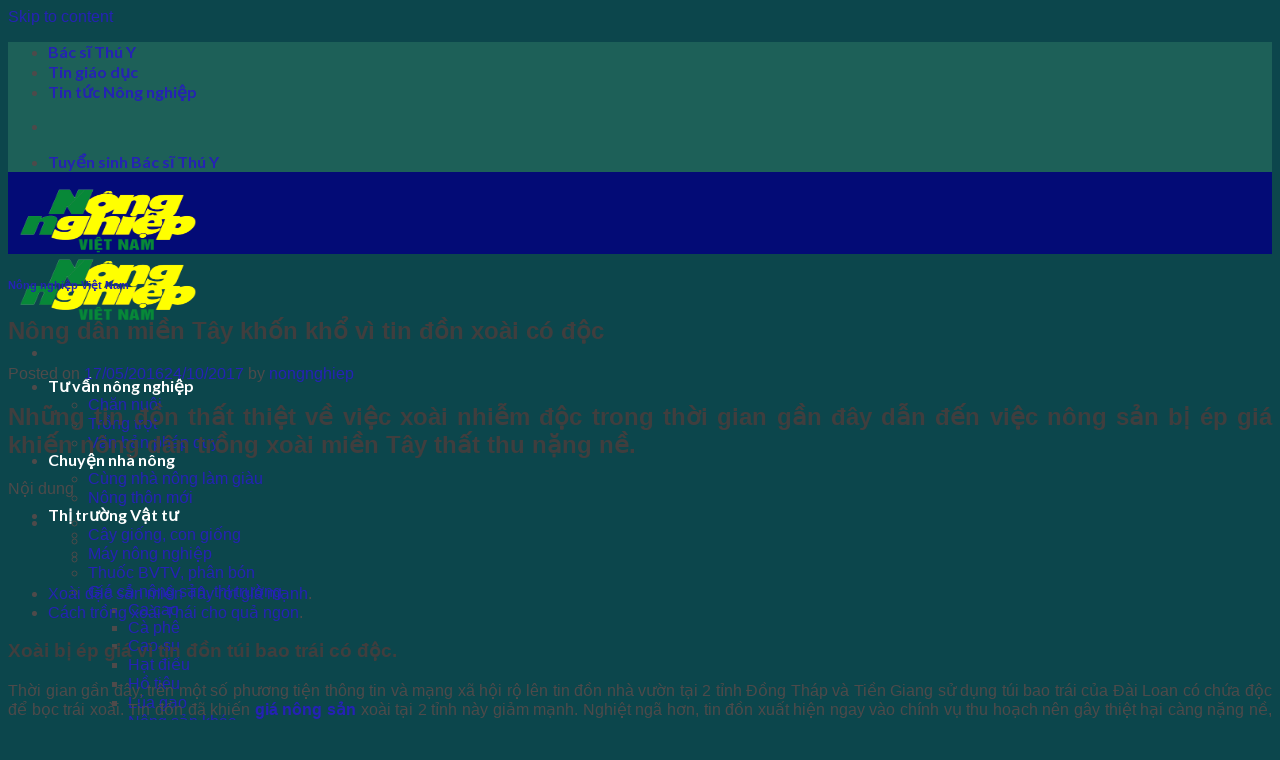

--- FILE ---
content_type: text/html; charset=UTF-8
request_url: https://nongnghiepvietnam.edu.vn/nong-dan-mien-tay-khon-kho-vi-tin-don-xoai-co-doc/
body_size: 15563
content:
<!DOCTYPE html>
<!--[if IE 9 ]> <html lang="vi" class="ie9 loading-site no-js"> <![endif]-->
<!--[if IE 8 ]> <html lang="vi" class="ie8 loading-site no-js"> <![endif]-->
<!--[if (gte IE 9)|!(IE)]><!--><html lang="vi" class="loading-site no-js"> <!--<![endif]-->
<head>
<meta name="google-site-verification" content="-HvOI_Pft9vnV-3OPltilK0zlZ1GbkyRn1G7arsew4M" />
	<meta charset="UTF-8" />
	<link rel="profile" href="https://gmpg.org/xfn/11" />
	<link rel="pingback" href="https://nongnghiepvietnam.edu.vn/xmlrpc.php" />

	<script>(function(html){html.className = html.className.replace(/\bno-js\b/,'js')})(document.documentElement);</script>
<meta name='robots' content='index, follow, max-image-preview:large, max-snippet:-1, max-video-preview:-1' />
	<style>img:is([sizes="auto" i], [sizes^="auto," i]) { contain-intrinsic-size: 3000px 1500px }</style>
	<meta name="viewport" content="width=device-width, initial-scale=1, maximum-scale=1" />
	<!-- This site is optimized with the Yoast SEO plugin v26.7 - https://yoast.com/wordpress/plugins/seo/ -->
	<title>Nông dân miền Tây khốn khổ vì tin đồn xoài có độc</title>
	<meta name="description" content="Tin đồn thất thiệt về việc xoài nhiễm độc trong thời gian gần đây dẫn đến việc nông sản bị ép giá khiến nông dân trồng xoài miền Tây thất thu nặng nề" />
	<link rel="canonical" href="https://nongnghiepvietnam.edu.vn/nong-dan-mien-tay-khon-kho-vi-tin-don-xoai-co-doc/" />
	<meta property="og:locale" content="vi_VN" />
	<meta property="og:type" content="article" />
	<meta property="og:title" content="Nông dân miền Tây khốn khổ vì tin đồn xoài có độc" />
	<meta property="og:description" content="Tin đồn thất thiệt về việc xoài nhiễm độc trong thời gian gần đây dẫn đến việc nông sản bị ép giá khiến nông dân trồng xoài miền Tây thất thu nặng nề" />
	<meta property="og:url" content="https://nongnghiepvietnam.edu.vn/nong-dan-mien-tay-khon-kho-vi-tin-don-xoai-co-doc/" />
	<meta property="article:published_time" content="2016-05-17T02:43:06+00:00" />
	<meta property="article:modified_time" content="2017-10-24T09:45:10+00:00" />
	<meta property="og:image" content="https://nongnghiepvietnam.edu.vn/wp-content/uploads/2016/05/bac-bo-tin-don-xoai-co-doc.jpg" />
	<meta property="og:image:width" content="500" />
	<meta property="og:image:height" content="375" />
	<meta property="og:image:type" content="image/jpeg" />
	<meta name="author" content="nongnghiep" />
	<meta name="twitter:card" content="summary_large_image" />
	<meta name="twitter:label1" content="Được viết bởi" />
	<meta name="twitter:data1" content="nongnghiep" />
	<meta name="twitter:label2" content="Ước tính thời gian đọc" />
	<meta name="twitter:data2" content="5 phút" />
	<script type="application/ld+json" class="yoast-schema-graph">{"@context":"https://schema.org","@graph":[{"@type":"Article","@id":"https://nongnghiepvietnam.edu.vn/nong-dan-mien-tay-khon-kho-vi-tin-don-xoai-co-doc/#article","isPartOf":{"@id":"https://nongnghiepvietnam.edu.vn/nong-dan-mien-tay-khon-kho-vi-tin-don-xoai-co-doc/"},"author":{"name":"nongnghiep","@id":"https://nongnghiepvietnam.edu.vn/#/schema/person/852df215767b42d006686ef79f1d3772"},"headline":"Nông dân miền Tây khốn khổ vì tin đồn xoài có độc","datePublished":"2016-05-17T02:43:06+00:00","dateModified":"2017-10-24T09:45:10+00:00","mainEntityOfPage":{"@id":"https://nongnghiepvietnam.edu.vn/nong-dan-mien-tay-khon-kho-vi-tin-don-xoai-co-doc/"},"wordCount":1089,"commentCount":0,"publisher":{"@id":"https://nongnghiepvietnam.edu.vn/#organization"},"image":{"@id":"https://nongnghiepvietnam.edu.vn/nong-dan-mien-tay-khon-kho-vi-tin-don-xoai-co-doc/#primaryimage"},"thumbnailUrl":"https://nongnghiepvietnam.edu.vn/wp-content/uploads/2016/05/bac-bo-tin-don-xoai-co-doc.jpg","keywords":["bác bỏ tin đồn xoài có độc","giá xoài","tin đồn xoài có độc"],"articleSection":["Nông nghiệp Việt Nam"],"inLanguage":"vi","potentialAction":[{"@type":"CommentAction","name":"Comment","target":["https://nongnghiepvietnam.edu.vn/nong-dan-mien-tay-khon-kho-vi-tin-don-xoai-co-doc/#respond"]}]},{"@type":"WebPage","@id":"https://nongnghiepvietnam.edu.vn/nong-dan-mien-tay-khon-kho-vi-tin-don-xoai-co-doc/","url":"https://nongnghiepvietnam.edu.vn/nong-dan-mien-tay-khon-kho-vi-tin-don-xoai-co-doc/","name":"Nông dân miền Tây khốn khổ vì tin đồn xoài có độc","isPartOf":{"@id":"https://nongnghiepvietnam.edu.vn/#website"},"primaryImageOfPage":{"@id":"https://nongnghiepvietnam.edu.vn/nong-dan-mien-tay-khon-kho-vi-tin-don-xoai-co-doc/#primaryimage"},"image":{"@id":"https://nongnghiepvietnam.edu.vn/nong-dan-mien-tay-khon-kho-vi-tin-don-xoai-co-doc/#primaryimage"},"thumbnailUrl":"https://nongnghiepvietnam.edu.vn/wp-content/uploads/2016/05/bac-bo-tin-don-xoai-co-doc.jpg","datePublished":"2016-05-17T02:43:06+00:00","dateModified":"2017-10-24T09:45:10+00:00","description":"Tin đồn thất thiệt về việc xoài nhiễm độc trong thời gian gần đây dẫn đến việc nông sản bị ép giá khiến nông dân trồng xoài miền Tây thất thu nặng nề","breadcrumb":{"@id":"https://nongnghiepvietnam.edu.vn/nong-dan-mien-tay-khon-kho-vi-tin-don-xoai-co-doc/#breadcrumb"},"inLanguage":"vi","potentialAction":[{"@type":"ReadAction","target":["https://nongnghiepvietnam.edu.vn/nong-dan-mien-tay-khon-kho-vi-tin-don-xoai-co-doc/"]}]},{"@type":"ImageObject","inLanguage":"vi","@id":"https://nongnghiepvietnam.edu.vn/nong-dan-mien-tay-khon-kho-vi-tin-don-xoai-co-doc/#primaryimage","url":"https://nongnghiepvietnam.edu.vn/wp-content/uploads/2016/05/bac-bo-tin-don-xoai-co-doc.jpg","contentUrl":"https://nongnghiepvietnam.edu.vn/wp-content/uploads/2016/05/bac-bo-tin-don-xoai-co-doc.jpg","width":500,"height":375},{"@type":"BreadcrumbList","@id":"https://nongnghiepvietnam.edu.vn/nong-dan-mien-tay-khon-kho-vi-tin-don-xoai-co-doc/#breadcrumb","itemListElement":[{"@type":"ListItem","position":1,"name":"Trang chủ","item":"https://nongnghiepvietnam.edu.vn/"},{"@type":"ListItem","position":2,"name":"Nông dân miền Tây khốn khổ vì tin đồn xoài có độc"}]},{"@type":"WebSite","@id":"https://nongnghiepvietnam.edu.vn/#website","url":"https://nongnghiepvietnam.edu.vn/","name":"thông tin Nông nghiệp Việt Nam mới nhất","description":"","publisher":{"@id":"https://nongnghiepvietnam.edu.vn/#organization"},"potentialAction":[{"@type":"SearchAction","target":{"@type":"EntryPoint","urlTemplate":"https://nongnghiepvietnam.edu.vn/?s={search_term_string}"},"query-input":{"@type":"PropertyValueSpecification","valueRequired":true,"valueName":"search_term_string"}}],"inLanguage":"vi"},{"@type":"Organization","@id":"https://nongnghiepvietnam.edu.vn/#organization","name":"Nông nghiệp Việt Nam","url":"https://nongnghiepvietnam.edu.vn/","logo":{"@type":"ImageObject","inLanguage":"vi","@id":"https://nongnghiepvietnam.edu.vn/#/schema/logo/image/","url":"https://nongnghiepvietnam.edu.vn/wp-content/uploads/Nong-nghiep-Viet-Nam-logo.png","contentUrl":"https://nongnghiepvietnam.edu.vn/wp-content/uploads/Nong-nghiep-Viet-Nam-logo.png","width":1180,"height":1180,"caption":"Nông nghiệp Việt Nam"},"image":{"@id":"https://nongnghiepvietnam.edu.vn/#/schema/logo/image/"}},{"@type":"Person","@id":"https://nongnghiepvietnam.edu.vn/#/schema/person/852df215767b42d006686ef79f1d3772","name":"nongnghiep","image":{"@type":"ImageObject","inLanguage":"vi","@id":"https://nongnghiepvietnam.edu.vn/#/schema/person/image/","url":"https://secure.gravatar.com/avatar/728b584966e23f0b65104cc1dadd3240?s=96&d=mm&r=g","contentUrl":"https://secure.gravatar.com/avatar/728b584966e23f0b65104cc1dadd3240?s=96&d=mm&r=g","caption":"nongnghiep"}}]}</script>
	<!-- / Yoast SEO plugin. -->


<link rel='dns-prefetch' href='//fonts.googleapis.com' />
<link rel="alternate" type="application/rss+xml" title="Dòng thông tin  &raquo;" href="https://nongnghiepvietnam.edu.vn/feed/" />
<link rel="alternate" type="application/rss+xml" title=" &raquo; Dòng bình luận" href="https://nongnghiepvietnam.edu.vn/comments/feed/" />
<link rel="alternate" type="application/rss+xml" title=" &raquo; Nông dân miền Tây khốn khổ vì tin đồn xoài có độc Dòng bình luận" href="https://nongnghiepvietnam.edu.vn/nong-dan-mien-tay-khon-kho-vi-tin-don-xoai-co-doc/feed/" />
<script type="text/javascript">
/* <![CDATA[ */
window._wpemojiSettings = {"baseUrl":"https:\/\/s.w.org\/images\/core\/emoji\/15.0.3\/72x72\/","ext":".png","svgUrl":"https:\/\/s.w.org\/images\/core\/emoji\/15.0.3\/svg\/","svgExt":".svg","source":{"concatemoji":"https:\/\/nongnghiepvietnam.edu.vn\/wp-includes\/js\/wp-emoji-release.min.js?ver=6.7.4"}};
/*! This file is auto-generated */
!function(i,n){var o,s,e;function c(e){try{var t={supportTests:e,timestamp:(new Date).valueOf()};sessionStorage.setItem(o,JSON.stringify(t))}catch(e){}}function p(e,t,n){e.clearRect(0,0,e.canvas.width,e.canvas.height),e.fillText(t,0,0);var t=new Uint32Array(e.getImageData(0,0,e.canvas.width,e.canvas.height).data),r=(e.clearRect(0,0,e.canvas.width,e.canvas.height),e.fillText(n,0,0),new Uint32Array(e.getImageData(0,0,e.canvas.width,e.canvas.height).data));return t.every(function(e,t){return e===r[t]})}function u(e,t,n){switch(t){case"flag":return n(e,"\ud83c\udff3\ufe0f\u200d\u26a7\ufe0f","\ud83c\udff3\ufe0f\u200b\u26a7\ufe0f")?!1:!n(e,"\ud83c\uddfa\ud83c\uddf3","\ud83c\uddfa\u200b\ud83c\uddf3")&&!n(e,"\ud83c\udff4\udb40\udc67\udb40\udc62\udb40\udc65\udb40\udc6e\udb40\udc67\udb40\udc7f","\ud83c\udff4\u200b\udb40\udc67\u200b\udb40\udc62\u200b\udb40\udc65\u200b\udb40\udc6e\u200b\udb40\udc67\u200b\udb40\udc7f");case"emoji":return!n(e,"\ud83d\udc26\u200d\u2b1b","\ud83d\udc26\u200b\u2b1b")}return!1}function f(e,t,n){var r="undefined"!=typeof WorkerGlobalScope&&self instanceof WorkerGlobalScope?new OffscreenCanvas(300,150):i.createElement("canvas"),a=r.getContext("2d",{willReadFrequently:!0}),o=(a.textBaseline="top",a.font="600 32px Arial",{});return e.forEach(function(e){o[e]=t(a,e,n)}),o}function t(e){var t=i.createElement("script");t.src=e,t.defer=!0,i.head.appendChild(t)}"undefined"!=typeof Promise&&(o="wpEmojiSettingsSupports",s=["flag","emoji"],n.supports={everything:!0,everythingExceptFlag:!0},e=new Promise(function(e){i.addEventListener("DOMContentLoaded",e,{once:!0})}),new Promise(function(t){var n=function(){try{var e=JSON.parse(sessionStorage.getItem(o));if("object"==typeof e&&"number"==typeof e.timestamp&&(new Date).valueOf()<e.timestamp+604800&&"object"==typeof e.supportTests)return e.supportTests}catch(e){}return null}();if(!n){if("undefined"!=typeof Worker&&"undefined"!=typeof OffscreenCanvas&&"undefined"!=typeof URL&&URL.createObjectURL&&"undefined"!=typeof Blob)try{var e="postMessage("+f.toString()+"("+[JSON.stringify(s),u.toString(),p.toString()].join(",")+"));",r=new Blob([e],{type:"text/javascript"}),a=new Worker(URL.createObjectURL(r),{name:"wpTestEmojiSupports"});return void(a.onmessage=function(e){c(n=e.data),a.terminate(),t(n)})}catch(e){}c(n=f(s,u,p))}t(n)}).then(function(e){for(var t in e)n.supports[t]=e[t],n.supports.everything=n.supports.everything&&n.supports[t],"flag"!==t&&(n.supports.everythingExceptFlag=n.supports.everythingExceptFlag&&n.supports[t]);n.supports.everythingExceptFlag=n.supports.everythingExceptFlag&&!n.supports.flag,n.DOMReady=!1,n.readyCallback=function(){n.DOMReady=!0}}).then(function(){return e}).then(function(){var e;n.supports.everything||(n.readyCallback(),(e=n.source||{}).concatemoji?t(e.concatemoji):e.wpemoji&&e.twemoji&&(t(e.twemoji),t(e.wpemoji)))}))}((window,document),window._wpemojiSettings);
/* ]]> */
</script>

<style id='wp-emoji-styles-inline-css' type='text/css'>

	img.wp-smiley, img.emoji {
		display: inline !important;
		border: none !important;
		box-shadow: none !important;
		height: 1em !important;
		width: 1em !important;
		margin: 0 0.07em !important;
		vertical-align: -0.1em !important;
		background: none !important;
		padding: 0 !important;
	}
</style>
<link rel='stylesheet' id='wp-block-library-css' href='https://nongnghiepvietnam.edu.vn/wp-includes/css/dist/block-library/style.min.css?ver=6.7.4' type='text/css' media='all' />
<style id='classic-theme-styles-inline-css' type='text/css'>
/*! This file is auto-generated */
.wp-block-button__link{color:#fff;background-color:#32373c;border-radius:9999px;box-shadow:none;text-decoration:none;padding:calc(.667em + 2px) calc(1.333em + 2px);font-size:1.125em}.wp-block-file__button{background:#32373c;color:#fff;text-decoration:none}
</style>
<style id='global-styles-inline-css' type='text/css'>
:root{--wp--preset--aspect-ratio--square: 1;--wp--preset--aspect-ratio--4-3: 4/3;--wp--preset--aspect-ratio--3-4: 3/4;--wp--preset--aspect-ratio--3-2: 3/2;--wp--preset--aspect-ratio--2-3: 2/3;--wp--preset--aspect-ratio--16-9: 16/9;--wp--preset--aspect-ratio--9-16: 9/16;--wp--preset--color--black: #000000;--wp--preset--color--cyan-bluish-gray: #abb8c3;--wp--preset--color--white: #ffffff;--wp--preset--color--pale-pink: #f78da7;--wp--preset--color--vivid-red: #cf2e2e;--wp--preset--color--luminous-vivid-orange: #ff6900;--wp--preset--color--luminous-vivid-amber: #fcb900;--wp--preset--color--light-green-cyan: #7bdcb5;--wp--preset--color--vivid-green-cyan: #00d084;--wp--preset--color--pale-cyan-blue: #8ed1fc;--wp--preset--color--vivid-cyan-blue: #0693e3;--wp--preset--color--vivid-purple: #9b51e0;--wp--preset--gradient--vivid-cyan-blue-to-vivid-purple: linear-gradient(135deg,rgba(6,147,227,1) 0%,rgb(155,81,224) 100%);--wp--preset--gradient--light-green-cyan-to-vivid-green-cyan: linear-gradient(135deg,rgb(122,220,180) 0%,rgb(0,208,130) 100%);--wp--preset--gradient--luminous-vivid-amber-to-luminous-vivid-orange: linear-gradient(135deg,rgba(252,185,0,1) 0%,rgba(255,105,0,1) 100%);--wp--preset--gradient--luminous-vivid-orange-to-vivid-red: linear-gradient(135deg,rgba(255,105,0,1) 0%,rgb(207,46,46) 100%);--wp--preset--gradient--very-light-gray-to-cyan-bluish-gray: linear-gradient(135deg,rgb(238,238,238) 0%,rgb(169,184,195) 100%);--wp--preset--gradient--cool-to-warm-spectrum: linear-gradient(135deg,rgb(74,234,220) 0%,rgb(151,120,209) 20%,rgb(207,42,186) 40%,rgb(238,44,130) 60%,rgb(251,105,98) 80%,rgb(254,248,76) 100%);--wp--preset--gradient--blush-light-purple: linear-gradient(135deg,rgb(255,206,236) 0%,rgb(152,150,240) 100%);--wp--preset--gradient--blush-bordeaux: linear-gradient(135deg,rgb(254,205,165) 0%,rgb(254,45,45) 50%,rgb(107,0,62) 100%);--wp--preset--gradient--luminous-dusk: linear-gradient(135deg,rgb(255,203,112) 0%,rgb(199,81,192) 50%,rgb(65,88,208) 100%);--wp--preset--gradient--pale-ocean: linear-gradient(135deg,rgb(255,245,203) 0%,rgb(182,227,212) 50%,rgb(51,167,181) 100%);--wp--preset--gradient--electric-grass: linear-gradient(135deg,rgb(202,248,128) 0%,rgb(113,206,126) 100%);--wp--preset--gradient--midnight: linear-gradient(135deg,rgb(2,3,129) 0%,rgb(40,116,252) 100%);--wp--preset--font-size--small: 13px;--wp--preset--font-size--medium: 20px;--wp--preset--font-size--large: 36px;--wp--preset--font-size--x-large: 42px;--wp--preset--spacing--20: 0.44rem;--wp--preset--spacing--30: 0.67rem;--wp--preset--spacing--40: 1rem;--wp--preset--spacing--50: 1.5rem;--wp--preset--spacing--60: 2.25rem;--wp--preset--spacing--70: 3.38rem;--wp--preset--spacing--80: 5.06rem;--wp--preset--shadow--natural: 6px 6px 9px rgba(0, 0, 0, 0.2);--wp--preset--shadow--deep: 12px 12px 50px rgba(0, 0, 0, 0.4);--wp--preset--shadow--sharp: 6px 6px 0px rgba(0, 0, 0, 0.2);--wp--preset--shadow--outlined: 6px 6px 0px -3px rgba(255, 255, 255, 1), 6px 6px rgba(0, 0, 0, 1);--wp--preset--shadow--crisp: 6px 6px 0px rgba(0, 0, 0, 1);}:where(.is-layout-flex){gap: 0.5em;}:where(.is-layout-grid){gap: 0.5em;}body .is-layout-flex{display: flex;}.is-layout-flex{flex-wrap: wrap;align-items: center;}.is-layout-flex > :is(*, div){margin: 0;}body .is-layout-grid{display: grid;}.is-layout-grid > :is(*, div){margin: 0;}:where(.wp-block-columns.is-layout-flex){gap: 2em;}:where(.wp-block-columns.is-layout-grid){gap: 2em;}:where(.wp-block-post-template.is-layout-flex){gap: 1.25em;}:where(.wp-block-post-template.is-layout-grid){gap: 1.25em;}.has-black-color{color: var(--wp--preset--color--black) !important;}.has-cyan-bluish-gray-color{color: var(--wp--preset--color--cyan-bluish-gray) !important;}.has-white-color{color: var(--wp--preset--color--white) !important;}.has-pale-pink-color{color: var(--wp--preset--color--pale-pink) !important;}.has-vivid-red-color{color: var(--wp--preset--color--vivid-red) !important;}.has-luminous-vivid-orange-color{color: var(--wp--preset--color--luminous-vivid-orange) !important;}.has-luminous-vivid-amber-color{color: var(--wp--preset--color--luminous-vivid-amber) !important;}.has-light-green-cyan-color{color: var(--wp--preset--color--light-green-cyan) !important;}.has-vivid-green-cyan-color{color: var(--wp--preset--color--vivid-green-cyan) !important;}.has-pale-cyan-blue-color{color: var(--wp--preset--color--pale-cyan-blue) !important;}.has-vivid-cyan-blue-color{color: var(--wp--preset--color--vivid-cyan-blue) !important;}.has-vivid-purple-color{color: var(--wp--preset--color--vivid-purple) !important;}.has-black-background-color{background-color: var(--wp--preset--color--black) !important;}.has-cyan-bluish-gray-background-color{background-color: var(--wp--preset--color--cyan-bluish-gray) !important;}.has-white-background-color{background-color: var(--wp--preset--color--white) !important;}.has-pale-pink-background-color{background-color: var(--wp--preset--color--pale-pink) !important;}.has-vivid-red-background-color{background-color: var(--wp--preset--color--vivid-red) !important;}.has-luminous-vivid-orange-background-color{background-color: var(--wp--preset--color--luminous-vivid-orange) !important;}.has-luminous-vivid-amber-background-color{background-color: var(--wp--preset--color--luminous-vivid-amber) !important;}.has-light-green-cyan-background-color{background-color: var(--wp--preset--color--light-green-cyan) !important;}.has-vivid-green-cyan-background-color{background-color: var(--wp--preset--color--vivid-green-cyan) !important;}.has-pale-cyan-blue-background-color{background-color: var(--wp--preset--color--pale-cyan-blue) !important;}.has-vivid-cyan-blue-background-color{background-color: var(--wp--preset--color--vivid-cyan-blue) !important;}.has-vivid-purple-background-color{background-color: var(--wp--preset--color--vivid-purple) !important;}.has-black-border-color{border-color: var(--wp--preset--color--black) !important;}.has-cyan-bluish-gray-border-color{border-color: var(--wp--preset--color--cyan-bluish-gray) !important;}.has-white-border-color{border-color: var(--wp--preset--color--white) !important;}.has-pale-pink-border-color{border-color: var(--wp--preset--color--pale-pink) !important;}.has-vivid-red-border-color{border-color: var(--wp--preset--color--vivid-red) !important;}.has-luminous-vivid-orange-border-color{border-color: var(--wp--preset--color--luminous-vivid-orange) !important;}.has-luminous-vivid-amber-border-color{border-color: var(--wp--preset--color--luminous-vivid-amber) !important;}.has-light-green-cyan-border-color{border-color: var(--wp--preset--color--light-green-cyan) !important;}.has-vivid-green-cyan-border-color{border-color: var(--wp--preset--color--vivid-green-cyan) !important;}.has-pale-cyan-blue-border-color{border-color: var(--wp--preset--color--pale-cyan-blue) !important;}.has-vivid-cyan-blue-border-color{border-color: var(--wp--preset--color--vivid-cyan-blue) !important;}.has-vivid-purple-border-color{border-color: var(--wp--preset--color--vivid-purple) !important;}.has-vivid-cyan-blue-to-vivid-purple-gradient-background{background: var(--wp--preset--gradient--vivid-cyan-blue-to-vivid-purple) !important;}.has-light-green-cyan-to-vivid-green-cyan-gradient-background{background: var(--wp--preset--gradient--light-green-cyan-to-vivid-green-cyan) !important;}.has-luminous-vivid-amber-to-luminous-vivid-orange-gradient-background{background: var(--wp--preset--gradient--luminous-vivid-amber-to-luminous-vivid-orange) !important;}.has-luminous-vivid-orange-to-vivid-red-gradient-background{background: var(--wp--preset--gradient--luminous-vivid-orange-to-vivid-red) !important;}.has-very-light-gray-to-cyan-bluish-gray-gradient-background{background: var(--wp--preset--gradient--very-light-gray-to-cyan-bluish-gray) !important;}.has-cool-to-warm-spectrum-gradient-background{background: var(--wp--preset--gradient--cool-to-warm-spectrum) !important;}.has-blush-light-purple-gradient-background{background: var(--wp--preset--gradient--blush-light-purple) !important;}.has-blush-bordeaux-gradient-background{background: var(--wp--preset--gradient--blush-bordeaux) !important;}.has-luminous-dusk-gradient-background{background: var(--wp--preset--gradient--luminous-dusk) !important;}.has-pale-ocean-gradient-background{background: var(--wp--preset--gradient--pale-ocean) !important;}.has-electric-grass-gradient-background{background: var(--wp--preset--gradient--electric-grass) !important;}.has-midnight-gradient-background{background: var(--wp--preset--gradient--midnight) !important;}.has-small-font-size{font-size: var(--wp--preset--font-size--small) !important;}.has-medium-font-size{font-size: var(--wp--preset--font-size--medium) !important;}.has-large-font-size{font-size: var(--wp--preset--font-size--large) !important;}.has-x-large-font-size{font-size: var(--wp--preset--font-size--x-large) !important;}
:where(.wp-block-post-template.is-layout-flex){gap: 1.25em;}:where(.wp-block-post-template.is-layout-grid){gap: 1.25em;}
:where(.wp-block-columns.is-layout-flex){gap: 2em;}:where(.wp-block-columns.is-layout-grid){gap: 2em;}
:root :where(.wp-block-pullquote){font-size: 1.5em;line-height: 1.6;}
</style>
<link rel='stylesheet' id='toc-screen-css' href='https://nongnghiepvietnam.edu.vn/wp-content/plugins/table-of-contents-plus/screen.min.css?ver=2411.1' type='text/css' media='all' />
<link rel='stylesheet' id='flatsome-icons-css' href='https://nongnghiepvietnam.edu.vn/wp-content/themes/flatsome/assets/css/fl-icons.css?ver=3.12' type='text/css' media='all' />
<link rel='stylesheet' id='flatsome-main-css' href='https://nongnghiepvietnam.edu.vn/wp-content/themes/flatsome/assets/css/flatsome.css?ver=3.12.2' type='text/css' media='all' />
<link rel='stylesheet' id='flatsome-style-css' href='https://nongnghiepvietnam.edu.vn/wp-content/themes/flatsome-child/style.css?ver=3.0' type='text/css' media='all' />
<link rel='stylesheet' id='flatsome-googlefonts-css' href='//fonts.googleapis.com/css?family=Lato%3Aregular%2C700%2C400%2C700%7CDancing+Script%3Aregular%2C400&#038;display=swap&#038;ver=3.9' type='text/css' media='all' />
<script type="text/javascript" src="https://nongnghiepvietnam.edu.vn/wp-includes/js/jquery/jquery.min.js?ver=3.7.1" id="jquery-core-js"></script>
<script type="text/javascript" src="https://nongnghiepvietnam.edu.vn/wp-includes/js/jquery/jquery-migrate.min.js?ver=3.4.1" id="jquery-migrate-js"></script>
<link rel="https://api.w.org/" href="https://nongnghiepvietnam.edu.vn/wp-json/" /><link rel="alternate" title="JSON" type="application/json" href="https://nongnghiepvietnam.edu.vn/wp-json/wp/v2/posts/880" /><link rel="EditURI" type="application/rsd+xml" title="RSD" href="https://nongnghiepvietnam.edu.vn/xmlrpc.php?rsd" />
<meta name="generator" content="WordPress 6.7.4" />
<link rel='shortlink' href='https://nongnghiepvietnam.edu.vn/?p=880' />
<link rel="alternate" title="oNhúng (JSON)" type="application/json+oembed" href="https://nongnghiepvietnam.edu.vn/wp-json/oembed/1.0/embed?url=https%3A%2F%2Fnongnghiepvietnam.edu.vn%2Fnong-dan-mien-tay-khon-kho-vi-tin-don-xoai-co-doc%2F" />
<link rel="alternate" title="oNhúng (XML)" type="text/xml+oembed" href="https://nongnghiepvietnam.edu.vn/wp-json/oembed/1.0/embed?url=https%3A%2F%2Fnongnghiepvietnam.edu.vn%2Fnong-dan-mien-tay-khon-kho-vi-tin-don-xoai-co-doc%2F&#038;format=xml" />
<style>.bg{opacity: 0; transition: opacity 1s; -webkit-transition: opacity 1s;} .bg-loaded{opacity: 1;}</style><!--[if IE]><link rel="stylesheet" type="text/css" href="https://nongnghiepvietnam.edu.vn/wp-content/themes/flatsome/assets/css/ie-fallback.css"><script src="//cdnjs.cloudflare.com/ajax/libs/html5shiv/3.6.1/html5shiv.js"></script><script>var head = document.getElementsByTagName('head')[0],style = document.createElement('style');style.type = 'text/css';style.styleSheet.cssText = ':before,:after{content:none !important';head.appendChild(style);setTimeout(function(){head.removeChild(style);}, 0);</script><script src="https://nongnghiepvietnam.edu.vn/wp-content/themes/flatsome/assets/libs/ie-flexibility.js"></script><![endif]--><link rel="icon" href="https://nongnghiepvietnam.edu.vn/wp-content/uploads/cropped-Nong-nghiep-2-32x32.png" sizes="32x32" />
<link rel="icon" href="https://nongnghiepvietnam.edu.vn/wp-content/uploads/cropped-Nong-nghiep-2-192x192.png" sizes="192x192" />
<link rel="apple-touch-icon" href="https://nongnghiepvietnam.edu.vn/wp-content/uploads/cropped-Nong-nghiep-2-180x180.png" />
<meta name="msapplication-TileImage" content="https://nongnghiepvietnam.edu.vn/wp-content/uploads/cropped-Nong-nghiep-2-270x270.png" />
<style id="custom-css" type="text/css">:root {--primary-color: #446084;}.header-main{height: 66px}#logo img{max-height: 66px}#logo{width:200px;}.header-top{min-height: 30px}.transparent .header-main{height: 188px}.transparent #logo img{max-height: 188px}.has-transparent + .page-title:first-of-type,.has-transparent + #main > .page-title,.has-transparent + #main > div > .page-title,.has-transparent + #main .page-header-wrapper:first-of-type .page-title{padding-top: 218px;}.header.show-on-scroll,.stuck .header-main{height:70px!important}.stuck #logo img{max-height: 70px!important}.header-bg-color, .header-wrapper {background-color: rgba(3,5,124,0.9)}.header-bottom {background-color: #f1f1f1}.header-main .nav > li > a{line-height: 12px }@media (max-width: 549px) {.header-main{height: 70px}#logo img{max-height: 70px}}.header-top{background-color:#1d6058!important;}body{font-family:"Lato", sans-serif}body{font-weight: 400}.nav > li > a {font-family:"Lato", sans-serif;}.mobile-sidebar-levels-2 .nav > li > ul > li > a {font-family:"Lato", sans-serif;}.nav > li > a {font-weight: 700;}.mobile-sidebar-levels-2 .nav > li > ul > li > a {font-weight: 700;}h1,h2,h3,h4,h5,h6,.heading-font, .off-canvas-center .nav-sidebar.nav-vertical > li > a{font-family: "Lato", sans-serif;}h1,h2,h3,h4,h5,h6,.heading-font,.banner h1,.banner h2{font-weight: 700;}.alt-font{font-family: "Dancing Script", sans-serif;}.alt-font{font-weight: 400!important;}.header:not(.transparent) .header-nav.nav > li > a {color: #ffffff;}.header:not(.transparent) .header-nav.nav > li > a:hover,.header:not(.transparent) .header-nav.nav > li.active > a,.header:not(.transparent) .header-nav.nav > li.current > a,.header:not(.transparent) .header-nav.nav > li > a.active,.header:not(.transparent) .header-nav.nav > li > a.current{color: #2d6307;}.header-nav.nav-line-bottom > li > a:before,.header-nav.nav-line-grow > li > a:before,.header-nav.nav-line > li > a:before,.header-nav.nav-box > li > a:hover,.header-nav.nav-box > li.active > a,.header-nav.nav-pills > li > a:hover,.header-nav.nav-pills > li.active > a{color:#FFF!important;background-color: #2d6307;}.footer-1{background-color: #ffffff}.footer-2{background-color: #000547}.absolute-footer, html{background-color: #0c464c}.label-new.menu-item > a:after{content:"New";}.label-hot.menu-item > a:after{content:"Hot";}.label-sale.menu-item > a:after{content:"Sale";}.label-popular.menu-item > a:after{content:"Popular";}</style>		<style type="text/css" id="wp-custom-css">
			#comments .comment-respond {
    background-color: rgba(0,0,0,.05);
    margin-top: 15px;
    padding: 15px 25px 0;
    display: none;
}
h1, h2, h3, h4, h5, h6, .heading-font, .off-canvas-center .nav-sidebar.nav-vertical>li>a {
    font-family:"arial",sans-serif;
	 color: #403e3e;
}
body {
    color: #4e4a4a;
}
body {
    font-family:"arial",sans-serif;
}
b, strong {
    font-weight: 700;
}
#comments .akismet_comment_form_privacy_notice { display: none;}
#media.is-large {
    font-size: 1.15em;
}
#media .box-text {
    font-size: 100%;
}
a {
    color: #2522b5;
    text-decoration: none;
}		</style>
		<!-- Global site tag (gtag.js) - Google Analytics -->
<script async src="https://www.googletagmanager.com/gtag/js?id=G-W8ZD04DMQ9"></script>
<script>
  window.dataLayer = window.dataLayer || [];
  function gtag(){dataLayer.push(arguments);}
  gtag('js', new Date());

  gtag('config', 'G-W8ZD04DMQ9');
</script>
</head>

<body data-rsssl=1 class="post-template-default single single-post postid-880 single-format-standard lightbox nav-dropdown-has-arrow">


<a class="skip-link screen-reader-text" href="#main">Skip to content</a>

<div id="wrapper">

	
	<header id="header" class="header has-sticky sticky-jump">
		<div class="header-wrapper">
			<div id="top-bar" class="header-top hide-for-sticky nav-dark">
    <div class="flex-row container">
      <div class="flex-col hide-for-medium flex-left">
          <ul class="nav nav-left medium-nav-center nav-small  nav-divided">
              <li id="menu-item-6540" class="menu-item menu-item-type-taxonomy menu-item-object-category menu-item-6540"><a href="https://nongnghiepvietnam.edu.vn/bac-si-thu-y/" class="nav-top-link">Bác sĩ Thú Y</a></li>
<li id="menu-item-6541" class="menu-item menu-item-type-taxonomy menu-item-object-category menu-item-6541"><a href="https://nongnghiepvietnam.edu.vn/tin-giao-duc/" class="nav-top-link">Tin giáo dục</a></li>
<li id="menu-item-6542" class="menu-item menu-item-type-taxonomy menu-item-object-category current-post-ancestor menu-item-6542"><a href="https://nongnghiepvietnam.edu.vn/tin-tuc-nong-nghiep/" class="nav-top-link">Tin tức Nông nghiệp</a></li>
          </ul>
      </div>

      <div class="flex-col hide-for-medium flex-center">
          <ul class="nav nav-center nav-small  nav-divided">
                        </ul>
      </div>

      <div class="flex-col hide-for-medium flex-right">
         <ul class="nav top-bar-nav nav-right nav-small  nav-divided">
              <li class="html header-social-icons ml-0">
	<div class="social-icons follow-icons" ><a href="http://url" target="_blank" data-label="Facebook"  rel="noopener noreferrer nofollow" class="icon plain facebook tooltip" title="Follow on Facebook"><i class="icon-facebook" ></i></a><a href="http://url" target="_blank" rel="noopener noreferrer nofollow" data-label="Instagram" class="icon plain  instagram tooltip" title="Follow on Instagram"><i class="icon-instagram" ></i></a><a href="http://url" target="_blank"  data-label="Twitter"  rel="noopener noreferrer nofollow" class="icon plain  twitter tooltip" title="Follow on Twitter"><i class="icon-twitter" ></i></a><a href="mailto:your@email" data-label="E-mail"  rel="nofollow" class="icon plain  email tooltip" title="Send us an email"><i class="icon-envelop" ></i></a></div></li>          </ul>
      </div>

            <div class="flex-col show-for-medium flex-grow">
          <ul class="nav nav-center nav-small mobile-nav  nav-divided">
              <li class="html custom html_topbar_left"><a href="https://nongnghiepvietnam.edu.vn/bac-si-thu-y/"><strong>Tuyển sinh Bác sĩ Thú Y</strong></a></li>          </ul>
      </div>
      
    </div>
</div>
<div id="masthead" class="header-main ">
      <div class="header-inner flex-row container logo-left medium-logo-center" role="navigation">

          <!-- Logo -->
          <div id="logo" class="flex-col logo">
            <!-- Header logo -->
<a href="https://nongnghiepvietnam.edu.vn/" title="" rel="home">
    <img width="200" height="66" src="https://nongnghiepvietnam.edu.vn/wp-content/uploads/Nong-nghiep-2.png" class="header_logo header-logo" alt=""/><img  width="200" height="66" src="https://nongnghiepvietnam.edu.vn/wp-content/uploads/Nong-nghiep-2.png" class="header-logo-dark" alt=""/></a>
          </div>

          <!-- Mobile Left Elements -->
          <div class="flex-col show-for-medium flex-left">
            <ul class="mobile-nav nav nav-left ">
              <li class="nav-icon has-icon">
  <div class="header-button">		<a href="#" data-open="#main-menu" data-pos="left" data-bg="main-menu-overlay" data-color="" class="icon primary button circle is-small" aria-label="Menu" aria-controls="main-menu" aria-expanded="false">
		
		  <i class="icon-menu" ></i>
		  		</a>
	 </div> </li>            </ul>
          </div>

          <!-- Left Elements -->
          <div class="flex-col hide-for-medium flex-left
            flex-grow">
            <ul class="header-nav header-nav-main nav nav-left  nav-uppercase" >
              <li id="menu-item-6501" class="menu-item menu-item-type-taxonomy menu-item-object-category menu-item-has-children menu-item-6501 has-dropdown"><a href="https://nongnghiepvietnam.edu.vn/tu-van-nong-nghiep/" class="nav-top-link">Tư vấn nông nghiệp<i class="icon-angle-down" ></i></a>
<ul class="sub-menu nav-dropdown nav-dropdown-default">
	<li id="menu-item-6502" class="menu-item menu-item-type-taxonomy menu-item-object-category menu-item-6502"><a href="https://nongnghiepvietnam.edu.vn/tu-van-nong-nghiep/chan-nuoi/">Chăn nuôi</a></li>
	<li id="menu-item-6503" class="menu-item menu-item-type-taxonomy menu-item-object-category menu-item-6503"><a href="https://nongnghiepvietnam.edu.vn/tu-van-nong-nghiep/trong-trot/">Trồng trọt</a></li>
	<li id="menu-item-6504" class="menu-item menu-item-type-taxonomy menu-item-object-category menu-item-6504"><a href="https://nongnghiepvietnam.edu.vn/tu-van-nong-nghiep/van-ban-phap-quy/">Văn bản pháp quy</a></li>
</ul>
</li>
<li id="menu-item-6505" class="menu-item menu-item-type-taxonomy menu-item-object-category menu-item-has-children menu-item-6505 has-dropdown"><a href="https://nongnghiepvietnam.edu.vn/chuyen-nha-nong/" class="nav-top-link">Chuyện nhà nông<i class="icon-angle-down" ></i></a>
<ul class="sub-menu nav-dropdown nav-dropdown-default">
	<li id="menu-item-6506" class="menu-item menu-item-type-taxonomy menu-item-object-category menu-item-6506"><a href="https://nongnghiepvietnam.edu.vn/chuyen-nha-nong/cung-nha-nong-lam-giau/">Cùng nhà nông làm giàu</a></li>
	<li id="menu-item-6507" class="menu-item menu-item-type-taxonomy menu-item-object-category menu-item-6507"><a href="https://nongnghiepvietnam.edu.vn/chuyen-nha-nong/nong-thon-moi/">Nông thôn mới</a></li>
</ul>
</li>
<li id="menu-item-6508" class="menu-item menu-item-type-taxonomy menu-item-object-category menu-item-has-children menu-item-6508 has-dropdown"><a href="https://nongnghiepvietnam.edu.vn/thi-truong-vat-tu-nong-nghiep/" class="nav-top-link">Thị trường Vật tư<i class="icon-angle-down" ></i></a>
<ul class="sub-menu nav-dropdown nav-dropdown-default">
	<li id="menu-item-6509" class="menu-item menu-item-type-taxonomy menu-item-object-category menu-item-6509"><a href="https://nongnghiepvietnam.edu.vn/thi-truong-vat-tu-nong-nghiep/cay-giong-con-giong/">Cây giống, con giống</a></li>
	<li id="menu-item-6510" class="menu-item menu-item-type-taxonomy menu-item-object-category menu-item-6510"><a href="https://nongnghiepvietnam.edu.vn/thi-truong-vat-tu-nong-nghiep/may-nong-nghiep/">Máy nông nghiệp</a></li>
	<li id="menu-item-6511" class="menu-item menu-item-type-taxonomy menu-item-object-category menu-item-6511"><a href="https://nongnghiepvietnam.edu.vn/thi-truong-vat-tu-nong-nghiep/thuoc-bvtv-phan-bon/">Thuốc BVTV, phân bón</a></li>
	<li id="menu-item-6512" class="menu-item menu-item-type-taxonomy menu-item-object-category menu-item-has-children menu-item-6512 nav-dropdown-col"><a href="https://nongnghiepvietnam.edu.vn/gia-ca-nong-san-thi-truong/">Giá cả nông sản, thị trường</a>
	<ul class="sub-menu nav-column nav-dropdown-default">
		<li id="menu-item-6513" class="menu-item menu-item-type-taxonomy menu-item-object-category menu-item-6513"><a href="https://nongnghiepvietnam.edu.vn/gia-ca-nong-san-thi-truong/ca-cao/">Ca cao</a></li>
		<li id="menu-item-6514" class="menu-item menu-item-type-taxonomy menu-item-object-category menu-item-6514"><a href="https://nongnghiepvietnam.edu.vn/gia-ca-nong-san-thi-truong/ca-phe/">Cà phê</a></li>
		<li id="menu-item-6515" class="menu-item menu-item-type-taxonomy menu-item-object-category menu-item-6515"><a href="https://nongnghiepvietnam.edu.vn/gia-ca-nong-san-thi-truong/cao-su/">Cao-su</a></li>
		<li id="menu-item-6516" class="menu-item menu-item-type-taxonomy menu-item-object-category menu-item-6516"><a href="https://nongnghiepvietnam.edu.vn/gia-ca-nong-san-thi-truong/hat-dieu/">Hạt điều</a></li>
		<li id="menu-item-6517" class="menu-item menu-item-type-taxonomy menu-item-object-category menu-item-6517"><a href="https://nongnghiepvietnam.edu.vn/gia-ca-nong-san-thi-truong/ho-tieu/">Hồ tiêu</a></li>
		<li id="menu-item-6518" class="menu-item menu-item-type-taxonomy menu-item-object-category menu-item-6518"><a href="https://nongnghiepvietnam.edu.vn/gia-ca-nong-san-thi-truong/lua-gao/">Lúa gạo</a></li>
		<li id="menu-item-6519" class="menu-item menu-item-type-taxonomy menu-item-object-category menu-item-6519"><a href="https://nongnghiepvietnam.edu.vn/gia-ca-nong-san-thi-truong/nong-san-khac/">Nông sản khác</a></li>
	</ul>
</li>
</ul>
</li>
<li id="menu-item-6520" class="menu-item menu-item-type-taxonomy menu-item-object-category menu-item-has-children menu-item-6520 has-dropdown"><a href="https://nongnghiepvietnam.edu.vn/bac-si-thu-y/" class="nav-top-link">Bác sĩ Thú Y<i class="icon-angle-down" ></i></a>
<ul class="sub-menu nav-dropdown nav-dropdown-default">
	<li id="menu-item-6887" class="menu-item menu-item-type-taxonomy menu-item-object-category menu-item-6887"><a href="https://nongnghiepvietnam.edu.vn/bac-si-thu-y/dai-hoc-thu-y/">Đại học Thú y</a></li>
	<li id="menu-item-6885" class="menu-item menu-item-type-taxonomy menu-item-object-category menu-item-6885"><a href="https://nongnghiepvietnam.edu.vn/bac-si-thu-y/lien-thong-bac-si-thu-y/">Liên thông Bác sĩ Thú y</a></li>
	<li id="menu-item-6886" class="menu-item menu-item-type-taxonomy menu-item-object-category menu-item-6886"><a href="https://nongnghiepvietnam.edu.vn/bac-si-thu-y/van-bang-2-bac-si-thu-y/">Văn bằng 2 Bác sĩ Thú Y</a></li>
</ul>
</li>
<li id="menu-item-6521" class="menu-item menu-item-type-taxonomy menu-item-object-category menu-item-6521"><a href="https://nongnghiepvietnam.edu.vn/tin-giao-duc/" class="nav-top-link">Tin giáo dục</a></li>
<li id="menu-item-6522" class="menu-item menu-item-type-taxonomy menu-item-object-category current-post-ancestor menu-item-6522"><a href="https://nongnghiepvietnam.edu.vn/tin-tuc-nong-nghiep/" class="nav-top-link">Tin tức</a></li>
<li class="header-search header-search-dropdown has-icon has-dropdown menu-item-has-children">
		<a href="#" aria-label="Tìm kiếm" class="is-small"><i class="icon-search" ></i></a>
		<ul class="nav-dropdown nav-dropdown-default">
	 	<li class="header-search-form search-form html relative has-icon">
	<div class="header-search-form-wrapper">
		<div class="searchform-wrapper ux-search-box relative is-normal"><form method="get" class="searchform" action="https://nongnghiepvietnam.edu.vn/" role="search">
		<div class="flex-row relative">
			<div class="flex-col flex-grow">
	   	   <input type="search" class="search-field mb-0" name="s" value="" id="s" placeholder="Tìm kiếm&hellip;" />
			</div>
			<div class="flex-col">
				<button type="submit" class="ux-search-submit submit-button secondary button icon mb-0" aria-label="Submit">
					<i class="icon-search" ></i>				</button>
			</div>
		</div>
    <div class="live-search-results text-left z-top"></div>
</form>
</div>	</div>
</li>	</ul>
</li>
            </ul>
          </div>

          <!-- Right Elements -->
          <div class="flex-col hide-for-medium flex-right">
            <ul class="header-nav header-nav-main nav nav-right  nav-uppercase">
                          </ul>
          </div>

          <!-- Mobile Right Elements -->
          <div class="flex-col show-for-medium flex-right">
            <ul class="mobile-nav nav nav-right ">
                          </ul>
          </div>

      </div>
     
            <div class="container"><div class="top-divider full-width"></div></div>
      </div>
<div class="header-bg-container fill"><div class="header-bg-image fill"></div><div class="header-bg-color fill"></div></div>		</div>
	</header>

	
	<main id="main" class="">

<div id="content" class="blog-wrapper blog-single page-wrapper">
	
<div class="row align-center">
	<div class="large-10 col">
	
	


<article id="post-880" class="post-880 post type-post status-publish format-standard has-post-thumbnail hentry category-nong-nghiep-viet-nam tag-bac-bo-tin-don-xoai-co-doc tag-gia-xoai tag-tin-don-xoai-co-doc">
	<div class="article-inner ">
		<header class="entry-header">
	<div class="entry-header-text entry-header-text-top text-left">
		<h6 class="entry-category is-xsmall">
	<a href="https://nongnghiepvietnam.edu.vn/tin-tuc-nong-nghiep/nong-nghiep-viet-nam/" rel="category tag">Nông nghiệp Việt Nam</a></h6>

<h1 class="entry-title">Nông dân miền Tây khốn khổ vì tin đồn xoài có độc</h1>
<div class="entry-divider is-divider small"></div>

	<div class="entry-meta uppercase is-xsmall">
		<span class="posted-on">Posted on <a href="https://nongnghiepvietnam.edu.vn/nong-dan-mien-tay-khon-kho-vi-tin-don-xoai-co-doc/" rel="bookmark"><time class="entry-date published" datetime="2016-05-17T10:13:06+07:30">17/05/2016</time><time class="updated" datetime="2017-10-24T17:15:10+07:30">24/10/2017</time></a></span><span class="byline"> by <span class="meta-author vcard"><a class="url fn n" href="https://nongnghiepvietnam.edu.vn/author/nongnghiep/">nongnghiep</a></span></span>	</div>
	</div>
				</header>
		<div class="entry-content single-page">

	<h2 style="text-align: justify;"><span id="Nhung_tin_don_that_thiet_ve_viec_xoai_nhiem_doc_trong_thoi_gian_gan_day_dan_den_viec_nong_san_bi_ep_gia_khien_nong_dan_trong_xoai_mien_Tay_that_thu_nang_ne">Những tin đồn thất thiệt về việc xoài nhiễm độc trong thời gian gần đây dẫn đến việc nông sản bị ép giá khiến nông dân trồng xoài miền Tây thất thu nặng nề.</span></h2><div id="toc_container" class="toc_light_blue no_bullets"><p class="toc_title">Nội dung</p><ul class="toc_list"><li><ul><li></li><li></li><li></li></ul></li></ul></div>

<ul>
<li class="post-box-title"><a href="https://nongnghiepvietnam.edu.vn/xoai-dac-san-mien-tay-rot-gia-manh">Xoài đặc sản miền Tây rớt giá mạnh</a>.</li>
<li class="post-box-title"><a href="https://nongnghiepvietnam.edu.vn/bi-quyet-trong-xoai-thai-cho-qua-ngon-nang-suat-cao">Cách trồng xoài Thái cho quả ngon</a>.</li>
</ul>
<h3 style="text-align: justify;"><span id="Xoai_bi_ep_gia_vi_tin_don_tui_bao_trai_co_doc">Xoài bị ép giá vì tin đồn túi bao trái có độc.</span></h3>
<p style="text-align: justify;">Thời gian gần đây, trên một số phương tiện thông tin và mạng xã hội rộ lên tin đồn nhà vườn tại 2 tỉnh Đồng Tháp và Tiền Giang sử dụng túi bao trái của Đài Loan có chứa độc để bọc trái xoài. Tin đồn đã khiến <a href="https://nongnghiepvietnam.edu.vn/gia-ca-nong-san-thi-truong"><strong>giá nông sản</strong></a> xoài tại 2 tỉnh này giảm mạnh. Nghiệt ngã hơn, tin đồn xuất hiện ngay vào chính vụ thu hoạch nên gây thiệt hại càng nặng nề, giá xoài có lúc giảm tới 50%.</p>
<p style="text-align: justify;"><img fetchpriority="high" decoding="async" class="aligncenter wp-image-881 size-full" src="https://nongnghiepvietnam.edu.vn/wp-content/uploads/2016/05/bac-bo-tin-don-xoai-co-doc.jpg" alt="Nông dân khốn khổ vì tin đồn xoài nhiễm độc" width="500" height="375" srcset="https://nongnghiepvietnam.edu.vn/wp-content/uploads/2016/05/bac-bo-tin-don-xoai-co-doc.jpg 500w, https://nongnghiepvietnam.edu.vn/wp-content/uploads/2016/05/bac-bo-tin-don-xoai-co-doc-300x225.jpg 300w" sizes="(max-width: 500px) 100vw, 500px" /></p>
<p style="text-align: center;"><em>Xoài miền Tây bị ép giá vì tin đồn thất thiệt.</em></p>
<p style="text-align: justify;">Theo đó, giá xoài cát Hòa Lộc tại Tiền Giang được thương lái thu mua tại vườn chỉ còn 25.000-26.000 đồng/kg, còn bán ở các chợ giá từ 30.000-35.000 đồng/kg, giảm từ 20.000-25.000 đồng so với những tháng đầu năm. Xoài cát chu có giá từ 13.000-15.000 đồng/kg, giảm 3.000-4.000 đồng/kg…</p>
<h3 style="text-align: justify;"><span id="Bac_bo_tin_don_that_thiet">Bác bỏ tin đồn thất thiệt</span></h3>
<p style="text-align: justify;">Trong công văn gửi Thường trực Tỉnh ủy và UBND tỉnh do ông Cao Văn Hóa, Phó Giám đốc Sở <a href="https://nongnghiepvietnam.edu.vn/"><strong>Nông nghiệp</strong></a> và Phát triển nông thôn (NN-PTNT) tỉnh Tiền Giang, ký có giải thích rằng: “Qua kiểm tra, nông dân trồng xoài rất ưa chuộng loại túi bao trái cây do các doanh nghiệp ở TP HCM nhập khẩu từ Đài Loan. Kết quả kiểm tra, phân tích của Trung tâm Dịch vụ phân tích thí nghiệm TP HCM và Viện Y tế công cộng TP HCM cho thấy<strong> không phát hiện kim loại nặng, thuốc trừ sâu và vi sinh có hại trong loại túi này và xoài trái có sử dụng túi bao</strong>…”.</p>
<p style="text-align: justify;">Cũng theo ông Hóa, ý kiến của các nhà khoa học từ Trường ĐH Cần Thơ, Viện Cây ăn quả Miền Nam cho rằng việc sử dụng túi bao trái sẽ bảo vệ được trái cây trước sự tấn công của nhiều loại sâu bệnh, làm cho trái có màu sắc đẹp hơn, dễ xuất khẩu. Thời gian qua, hàng ngàn tấn xoài xuất sang Nhật Bản, Hàn Quốc, Nga, New Zealand&#8230; đều được kiểm dịch thực vật gắt gao và không phát hiện kim loại nặng, asen, phóng xạ, dư lượng thuốc trừ sâu, vi nấm hay các độc tố khác.</p>
<h3 style="text-align: justify;"><span id="Nong_dan_thiet_hai_nang_ne_vi_tin_don">Nông dân thiệt hại nặng nề vì tin đồn.</span></h3>
<p style="text-align: justify;">Ông Ngô Văn Tua &#8211; một nông dân tại xã Thành Đông, huyện Bình Tân, tỉnh Vĩnh Long &#8211; kể: Vào đầu năm, trên mạng có người loan tin khoai lang tím Nhật trồng ở Việt Nam xuất khẩu sang Singapore nhiễm chất độc da cam. “Thông tin này lập tức gây hoang mang dư luận và giá khoai bị giảm. Các doanh nghiệp từ Singapore đã bác bỏ thông tin này và khẳng định khoai lang nhập khẩu từ Việt Nam an toàn nên chúng tôi mới yên tâm trồng tiếp” &#8211; ông Tua nói.</p>
<p style="text-align: justify;">Tương tự, người dân nuôi cá điêu hồng lồng bè tại Vĩnh Long, Tiền Giang, Đồng Tháp cũng khốn khổ với tin đồn người nuôi sử dụng chất cấm trifluralin. Đây là chất diệt sâu rầy, côn trùng đã bị Bộ NN-PTNT cấm sử dụng trong chăn nuôi. Chính tin đồn này làm giá cá điêu hồng giảm mạnh, thậm chí người tiêu dùng đã quay lưng với loài cá này. Tuy nhiên, qua kiểm tra của chi cục thủy sản các tỉnh nói trên, không phát hiện chất trifluralin trên những mẫu cá điêu hồng được lấy kiểm nghiệm.</p>
<p style="text-align: justify;">Chưa hết, những loại tin đồn như nghêu bị nhiễm hóa chất, ăn bưởi có nguy cơ bị ung thư vú… cũng từng diễn ra trong thời gian dài khiến cho những sản phẩm trên không tiêu thụ được.</p>
<p style="text-align: justify;"><em>Theo: Người Lao Động.</em></p>
<p style="text-align: justify;">
<p style="text-align: right;">Được Sưu tầm bởi các Dược sĩ  <a href="http://truongcaodangyduoctphcm.com/">Cao đẳng Y dược TPHCM</a></p>

	
	<div class="blog-share text-center"><div class="is-divider medium"></div><div class="social-icons share-icons share-row relative" ><a href="whatsapp://send?text=N%C3%B4ng%20d%C3%A2n%20mi%E1%BB%81n%20T%C3%A2y%20kh%E1%BB%91n%20kh%E1%BB%95%20v%C3%AC%20tin%20%C4%91%E1%BB%93n%20xo%C3%A0i%20c%C3%B3%20%C4%91%E1%BB%99c - https://nongnghiepvietnam.edu.vn/nong-dan-mien-tay-khon-kho-vi-tin-don-xoai-co-doc/" data-action="share/whatsapp/share" class="icon button circle is-outline tooltip whatsapp show-for-medium" title="Share on WhatsApp"><i class="icon-whatsapp"></i></a><a href="//www.facebook.com/sharer.php?u=https://nongnghiepvietnam.edu.vn/nong-dan-mien-tay-khon-kho-vi-tin-don-xoai-co-doc/" data-label="Facebook" onclick="window.open(this.href,this.title,'width=500,height=500,top=300px,left=300px');  return false;" rel="noopener noreferrer nofollow" target="_blank" class="icon button circle is-outline tooltip facebook" title="Share on Facebook"><i class="icon-facebook" ></i></a><a href="//twitter.com/share?url=https://nongnghiepvietnam.edu.vn/nong-dan-mien-tay-khon-kho-vi-tin-don-xoai-co-doc/" onclick="window.open(this.href,this.title,'width=500,height=500,top=300px,left=300px');  return false;" rel="noopener noreferrer nofollow" target="_blank" class="icon button circle is-outline tooltip twitter" title="Share on Twitter"><i class="icon-twitter" ></i></a><a href="mailto:enteryour@addresshere.com?subject=N%C3%B4ng%20d%C3%A2n%20mi%E1%BB%81n%20T%C3%A2y%20kh%E1%BB%91n%20kh%E1%BB%95%20v%C3%AC%20tin%20%C4%91%E1%BB%93n%20xo%C3%A0i%20c%C3%B3%20%C4%91%E1%BB%99c&amp;body=Check%20this%20out:%20https://nongnghiepvietnam.edu.vn/nong-dan-mien-tay-khon-kho-vi-tin-don-xoai-co-doc/" rel="nofollow" class="icon button circle is-outline tooltip email" title="Email to a Friend"><i class="icon-envelop" ></i></a><a href="//pinterest.com/pin/create/button/?url=https://nongnghiepvietnam.edu.vn/nong-dan-mien-tay-khon-kho-vi-tin-don-xoai-co-doc/&amp;media=https://nongnghiepvietnam.edu.vn/wp-content/uploads/2016/05/bac-bo-tin-don-xoai-co-doc.jpg&amp;description=N%C3%B4ng%20d%C3%A2n%20mi%E1%BB%81n%20T%C3%A2y%20kh%E1%BB%91n%20kh%E1%BB%95%20v%C3%AC%20tin%20%C4%91%E1%BB%93n%20xo%C3%A0i%20c%C3%B3%20%C4%91%E1%BB%99c" onclick="window.open(this.href,this.title,'width=500,height=500,top=300px,left=300px');  return false;" rel="noopener noreferrer nofollow" target="_blank" class="icon button circle is-outline tooltip pinterest" title="Pin on Pinterest"><i class="icon-pinterest" ></i></a><a href="//www.linkedin.com/shareArticle?mini=true&url=https://nongnghiepvietnam.edu.vn/nong-dan-mien-tay-khon-kho-vi-tin-don-xoai-co-doc/&title=N%C3%B4ng%20d%C3%A2n%20mi%E1%BB%81n%20T%C3%A2y%20kh%E1%BB%91n%20kh%E1%BB%95%20v%C3%AC%20tin%20%C4%91%E1%BB%93n%20xo%C3%A0i%20c%C3%B3%20%C4%91%E1%BB%99c" onclick="window.open(this.href,this.title,'width=500,height=500,top=300px,left=300px');  return false;"  rel="noopener noreferrer nofollow" target="_blank" class="icon button circle is-outline tooltip linkedin" title="Share on LinkedIn"><i class="icon-linkedin" ></i></a></div></div></div>



        <nav role="navigation" id="nav-below" class="navigation-post">
	<div class="flex-row next-prev-nav bt bb">
		<div class="flex-col flex-grow nav-prev text-left">
			    <div class="nav-previous"><a href="https://nongnghiepvietnam.edu.vn/thu-ve-gan-ty-dongha-nho-trong-mang-tay-xanh-toan/" rel="prev"><span class="hide-for-small"><i class="icon-angle-left" ></i></span> Thu về gần tỷ đồng/ha nhờ trồng măng tây xanh an toàn</a></div>
		</div>
		<div class="flex-col flex-grow nav-next text-right">
			    <div class="nav-next"><a href="https://nongnghiepvietnam.edu.vn/cach-trong-hanh-la-trong-chai-nhua-tai-nha/" rel="next">Cách trồng hành lá trong chai nhựa tại nhà siêu đơn giản <span class="hide-for-small"><i class="icon-angle-right" ></i></span></a></div>		</div>
	</div>

	    </nav>

    	</div>
</article>




<div id="comments" class="comments-area">

	
	
	
		<div id="respond" class="comment-respond">
		<h3 id="reply-title" class="comment-reply-title">Để lại một bình luận <small><a rel="nofollow" id="cancel-comment-reply-link" href="/nong-dan-mien-tay-khon-kho-vi-tin-don-xoai-co-doc/#respond" style="display:none;">Hủy</a></small></h3><form action="https://nongnghiepvietnam.edu.vn/wp-comments-post.php" method="post" id="commentform" class="comment-form" novalidate><p class="comment-notes"><span id="email-notes">Email của bạn sẽ không được hiển thị công khai.</span> <span class="required-field-message">Các trường bắt buộc được đánh dấu <span class="required">*</span></span></p><p class="comment-form-comment"><label for="comment">Bình luận <span class="required">*</span></label> <textarea id="comment" name="comment" cols="45" rows="8" maxlength="65525" required></textarea></p><p class="comment-form-author"><label for="author">Tên <span class="required">*</span></label> <input id="author" name="author" type="text" value="" size="30" maxlength="245" autocomplete="name" required /></p>
<p class="comment-form-email"><label for="email">Email <span class="required">*</span></label> <input id="email" name="email" type="email" value="" size="30" maxlength="100" aria-describedby="email-notes" autocomplete="email" required /></p>
<p class="comment-form-url"><label for="url">Trang web</label> <input id="url" name="url" type="url" value="" size="30" maxlength="200" autocomplete="url" /></p>
<p class="comment-form-cookies-consent"><input id="wp-comment-cookies-consent" name="wp-comment-cookies-consent" type="checkbox" value="yes" /> <label for="wp-comment-cookies-consent">Lưu tên của tôi, email, và trang web trong trình duyệt này cho lần bình luận kế tiếp của tôi.</label></p>
<p class="form-submit"><input name="submit" type="submit" id="submit" class="submit" value="Gửi bình luận" /> <input type='hidden' name='comment_post_ID' value='880' id='comment_post_ID' />
<input type='hidden' name='comment_parent' id='comment_parent' value='0' />
</p></form>	</div><!-- #respond -->
	
</div>
	</div>

</div>

</div>


</main>

<footer id="footer" class="footer-wrapper">

	
<!-- FOOTER 1 -->

<!-- FOOTER 2 -->
<div class="footer-widgets footer footer-2 dark">
		<div class="row dark large-columns-3 mb-0">
	   		
		<div id="block_widget-2" class="col pb-0 widget block_widget">
		<span class="widget-title">Nông nghiệp Việt Nam</span><div class="is-divider small"></div>
		<p><strong>Chuyên trang thông tin Nông nghiệp Số cung cấp thông tin Nông nghiệp trên cả nước. </strong></p>
<div class="social-icons follow-icons" ><a href="#" target="_blank" data-label="Facebook"  rel="noopener noreferrer nofollow" class="icon button circle is-outline facebook tooltip" title="Follow on Facebook"><i class="icon-facebook" ></i></a><a href="#" target="_blank" rel="noopener noreferrer nofollow" data-label="Instagram" class="icon button circle is-outline  instagram tooltip" title="Follow on Instagram"><i class="icon-instagram" ></i></a><a href="#" target="_blank"  data-label="Twitter"  rel="noopener noreferrer nofollow" class="icon button circle is-outline  twitter tooltip" title="Follow on Twitter"><i class="icon-twitter" ></i></a><a href="mailto:#" data-label="E-mail"  rel="nofollow" class="icon button circle is-outline  email tooltip" title="Send us an email"><i class="icon-envelop" ></i></a><a href="#" target="_blank" rel="noopener noreferrer nofollow"  data-label="Pinterest"  class="icon button circle is-outline  pinterest tooltip" title="Follow on Pinterest"><i class="icon-pinterest" ></i></a></div>
		</div>
				<div id="flatsome_recent_posts-18" class="col pb-0 widget flatsome_recent_posts">		<span class="widget-title">Bài viết mới</span><div class="is-divider small"></div>		<ul>		
		
		<li class="recent-blog-posts-li">
			<div class="flex-row recent-blog-posts align-top pt-half pb-half">
				<div class="flex-col mr-half">
					<div class="badge post-date badge-small badge-outline">
							<div class="badge-inner bg-fill" >
                                								<span class="post-date-day">25</span><br>
								<span class="post-date-month is-xsmall">Th1</span>
                                							</div>
					</div>
				</div>
				<div class="flex-col flex-grow">
					  <a href="https://nongnghiepvietnam.edu.vn/truong-dai-hoc-luong-the-vinh-tuyen-sinh-dao-tao-dai-hoc-nganh-bac-si-thu-y/" title="Trường Đại học Lương Thế Vinh tuyển sinh đào tạo Đại học ngành Bác sĩ Thú y">Trường Đại học Lương Thế Vinh tuyển sinh đào tạo Đại học ngành Bác sĩ Thú y</a>
				   	  <span class="post_comments op-7 block is-xsmall"><a href="https://nongnghiepvietnam.edu.vn/truong-dai-hoc-luong-the-vinh-tuyen-sinh-dao-tao-dai-hoc-nganh-bac-si-thu-y/#respond"></a></span>
				</div>
			</div>
		</li>
		
		
		<li class="recent-blog-posts-li">
			<div class="flex-row recent-blog-posts align-top pt-half pb-half">
				<div class="flex-col mr-half">
					<div class="badge post-date badge-small badge-outline">
							<div class="badge-inner bg-fill" >
                                								<span class="post-date-day">24</span><br>
								<span class="post-date-month is-xsmall">Th1</span>
                                							</div>
					</div>
				</div>
				<div class="flex-col flex-grow">
					  <a href="https://nongnghiepvietnam.edu.vn/chu-dong-chong-ret-cho-vat-nuoi-thuy-san-giai-phap-ky-thuat-giup-giam-thiet-hai/" title="Chủ động chống rét cho vật nuôi thủy sản: Giải pháp kỹ thuật giúp giảm thiệt hại">Chủ động chống rét cho vật nuôi thủy sản: Giải pháp kỹ thuật giúp giảm thiệt hại</a>
				   	  <span class="post_comments op-7 block is-xsmall"><a href="https://nongnghiepvietnam.edu.vn/chu-dong-chong-ret-cho-vat-nuoi-thuy-san-giai-phap-ky-thuat-giup-giam-thiet-hai/#respond"></a></span>
				</div>
			</div>
		</li>
		
		
		<li class="recent-blog-posts-li">
			<div class="flex-row recent-blog-posts align-top pt-half pb-half">
				<div class="flex-col mr-half">
					<div class="badge post-date badge-small badge-outline">
							<div class="badge-inner bg-fill" >
                                								<span class="post-date-day">24</span><br>
								<span class="post-date-month is-xsmall">Th1</span>
                                							</div>
					</div>
				</div>
				<div class="flex-col flex-grow">
					  <a href="https://nongnghiepvietnam.edu.vn/uu-diem-khi-hoc-dai-hoc-nganh-bac-si-thu-y-he-dao-tao-tu-xa/" title="Ưu điểm khi học Đại học ngành Bác sĩ Thú y hệ đào tạo từ xa">Ưu điểm khi học Đại học ngành Bác sĩ Thú y hệ đào tạo từ xa</a>
				   	  <span class="post_comments op-7 block is-xsmall"><a href="https://nongnghiepvietnam.edu.vn/uu-diem-khi-hoc-dai-hoc-nganh-bac-si-thu-y-he-dao-tao-tu-xa/#respond"></a></span>
				</div>
			</div>
		</li>
				</ul>		</div><div id="search-5" class="col pb-0 widget widget_search"><span class="widget-title">Tìm kiếm</span><div class="is-divider small"></div><form method="get" class="searchform" action="https://nongnghiepvietnam.edu.vn/" role="search">
		<div class="flex-row relative">
			<div class="flex-col flex-grow">
	   	   <input type="search" class="search-field mb-0" name="s" value="" id="s" placeholder="Tìm kiếm&hellip;" />
			</div>
			<div class="flex-col">
				<button type="submit" class="ux-search-submit submit-button secondary button icon mb-0" aria-label="Submit">
					<i class="icon-search" ></i>				</button>
			</div>
		</div>
    <div class="live-search-results text-left z-top"></div>
</form>
</div>        
		</div>
</div>



<div class="absolute-footer dark medium-text-center small-text-center">
  <div class="container clearfix">

    
    <div class="footer-primary pull-left">
            <div class="copyright-footer">
        Copyright 2026 © <strong>Nongnghiepvietnam.edu.vn</strong>      </div>
          </div>
  </div>
</div>
<a href="#top" class="back-to-top button icon invert plain fixed bottom z-1 is-outline circle" id="top-link"><i class="icon-angle-up" ></i></a>

</footer>

</div>

<div id="main-menu" class="mobile-sidebar no-scrollbar mfp-hide">
	<div class="sidebar-menu no-scrollbar ">
		<ul class="nav nav-sidebar nav-vertical nav-uppercase">
			<li class="menu-item menu-item-type-taxonomy menu-item-object-category menu-item-has-children menu-item-6501"><a href="https://nongnghiepvietnam.edu.vn/tu-van-nong-nghiep/">Tư vấn nông nghiệp</a>
<ul class="sub-menu nav-sidebar-ul children">
	<li class="menu-item menu-item-type-taxonomy menu-item-object-category menu-item-6502"><a href="https://nongnghiepvietnam.edu.vn/tu-van-nong-nghiep/chan-nuoi/">Chăn nuôi</a></li>
	<li class="menu-item menu-item-type-taxonomy menu-item-object-category menu-item-6503"><a href="https://nongnghiepvietnam.edu.vn/tu-van-nong-nghiep/trong-trot/">Trồng trọt</a></li>
	<li class="menu-item menu-item-type-taxonomy menu-item-object-category menu-item-6504"><a href="https://nongnghiepvietnam.edu.vn/tu-van-nong-nghiep/van-ban-phap-quy/">Văn bản pháp quy</a></li>
</ul>
</li>
<li class="menu-item menu-item-type-taxonomy menu-item-object-category menu-item-has-children menu-item-6505"><a href="https://nongnghiepvietnam.edu.vn/chuyen-nha-nong/">Chuyện nhà nông</a>
<ul class="sub-menu nav-sidebar-ul children">
	<li class="menu-item menu-item-type-taxonomy menu-item-object-category menu-item-6506"><a href="https://nongnghiepvietnam.edu.vn/chuyen-nha-nong/cung-nha-nong-lam-giau/">Cùng nhà nông làm giàu</a></li>
	<li class="menu-item menu-item-type-taxonomy menu-item-object-category menu-item-6507"><a href="https://nongnghiepvietnam.edu.vn/chuyen-nha-nong/nong-thon-moi/">Nông thôn mới</a></li>
</ul>
</li>
<li class="menu-item menu-item-type-taxonomy menu-item-object-category menu-item-has-children menu-item-6508"><a href="https://nongnghiepvietnam.edu.vn/thi-truong-vat-tu-nong-nghiep/">Thị trường Vật tư</a>
<ul class="sub-menu nav-sidebar-ul children">
	<li class="menu-item menu-item-type-taxonomy menu-item-object-category menu-item-6509"><a href="https://nongnghiepvietnam.edu.vn/thi-truong-vat-tu-nong-nghiep/cay-giong-con-giong/">Cây giống, con giống</a></li>
	<li class="menu-item menu-item-type-taxonomy menu-item-object-category menu-item-6510"><a href="https://nongnghiepvietnam.edu.vn/thi-truong-vat-tu-nong-nghiep/may-nong-nghiep/">Máy nông nghiệp</a></li>
	<li class="menu-item menu-item-type-taxonomy menu-item-object-category menu-item-6511"><a href="https://nongnghiepvietnam.edu.vn/thi-truong-vat-tu-nong-nghiep/thuoc-bvtv-phan-bon/">Thuốc BVTV, phân bón</a></li>
	<li class="menu-item menu-item-type-taxonomy menu-item-object-category menu-item-has-children menu-item-6512"><a href="https://nongnghiepvietnam.edu.vn/gia-ca-nong-san-thi-truong/">Giá cả nông sản, thị trường</a>
	<ul class="sub-menu nav-sidebar-ul">
		<li class="menu-item menu-item-type-taxonomy menu-item-object-category menu-item-6513"><a href="https://nongnghiepvietnam.edu.vn/gia-ca-nong-san-thi-truong/ca-cao/">Ca cao</a></li>
		<li class="menu-item menu-item-type-taxonomy menu-item-object-category menu-item-6514"><a href="https://nongnghiepvietnam.edu.vn/gia-ca-nong-san-thi-truong/ca-phe/">Cà phê</a></li>
		<li class="menu-item menu-item-type-taxonomy menu-item-object-category menu-item-6515"><a href="https://nongnghiepvietnam.edu.vn/gia-ca-nong-san-thi-truong/cao-su/">Cao-su</a></li>
		<li class="menu-item menu-item-type-taxonomy menu-item-object-category menu-item-6516"><a href="https://nongnghiepvietnam.edu.vn/gia-ca-nong-san-thi-truong/hat-dieu/">Hạt điều</a></li>
		<li class="menu-item menu-item-type-taxonomy menu-item-object-category menu-item-6517"><a href="https://nongnghiepvietnam.edu.vn/gia-ca-nong-san-thi-truong/ho-tieu/">Hồ tiêu</a></li>
		<li class="menu-item menu-item-type-taxonomy menu-item-object-category menu-item-6518"><a href="https://nongnghiepvietnam.edu.vn/gia-ca-nong-san-thi-truong/lua-gao/">Lúa gạo</a></li>
		<li class="menu-item menu-item-type-taxonomy menu-item-object-category menu-item-6519"><a href="https://nongnghiepvietnam.edu.vn/gia-ca-nong-san-thi-truong/nong-san-khac/">Nông sản khác</a></li>
	</ul>
</li>
</ul>
</li>
<li class="menu-item menu-item-type-taxonomy menu-item-object-category menu-item-has-children menu-item-6520"><a href="https://nongnghiepvietnam.edu.vn/bac-si-thu-y/">Bác sĩ Thú Y</a>
<ul class="sub-menu nav-sidebar-ul children">
	<li class="menu-item menu-item-type-taxonomy menu-item-object-category menu-item-6887"><a href="https://nongnghiepvietnam.edu.vn/bac-si-thu-y/dai-hoc-thu-y/">Đại học Thú y</a></li>
	<li class="menu-item menu-item-type-taxonomy menu-item-object-category menu-item-6885"><a href="https://nongnghiepvietnam.edu.vn/bac-si-thu-y/lien-thong-bac-si-thu-y/">Liên thông Bác sĩ Thú y</a></li>
	<li class="menu-item menu-item-type-taxonomy menu-item-object-category menu-item-6886"><a href="https://nongnghiepvietnam.edu.vn/bac-si-thu-y/van-bang-2-bac-si-thu-y/">Văn bằng 2 Bác sĩ Thú Y</a></li>
</ul>
</li>
<li class="menu-item menu-item-type-taxonomy menu-item-object-category menu-item-6521"><a href="https://nongnghiepvietnam.edu.vn/tin-giao-duc/">Tin giáo dục</a></li>
<li class="menu-item menu-item-type-taxonomy menu-item-object-category current-post-ancestor menu-item-6522"><a href="https://nongnghiepvietnam.edu.vn/tin-tuc-nong-nghiep/">Tin tức</a></li>
		</ul>
	</div>
</div>
<script type="text/javascript" id="toc-front-js-extra">
/* <![CDATA[ */
var tocplus = {"visibility_show":"\u1ea8n","visibility_hide":"Hi\u1ec7n","width":"Auto"};
/* ]]> */
</script>
<script type="text/javascript" src="https://nongnghiepvietnam.edu.vn/wp-content/plugins/table-of-contents-plus/front.min.js?ver=2411.1" id="toc-front-js"></script>
<script type="text/javascript" src="https://nongnghiepvietnam.edu.vn/wp-content/themes/flatsome/inc/extensions/flatsome-live-search/flatsome-live-search.js?ver=3.12.2" id="flatsome-live-search-js"></script>
<script type="text/javascript" src="https://nongnghiepvietnam.edu.vn/wp-includes/js/hoverIntent.min.js?ver=1.10.2" id="hoverIntent-js"></script>
<script type="text/javascript" id="flatsome-js-js-extra">
/* <![CDATA[ */
var flatsomeVars = {"ajaxurl":"https:\/\/nongnghiepvietnam.edu.vn\/wp-admin\/admin-ajax.php","rtl":"","sticky_height":"70","lightbox":{"close_markup":"<button title=\"%title%\" type=\"button\" class=\"mfp-close\"><svg xmlns=\"http:\/\/www.w3.org\/2000\/svg\" width=\"28\" height=\"28\" viewBox=\"0 0 24 24\" fill=\"none\" stroke=\"currentColor\" stroke-width=\"2\" stroke-linecap=\"round\" stroke-linejoin=\"round\" class=\"feather feather-x\"><line x1=\"18\" y1=\"6\" x2=\"6\" y2=\"18\"><\/line><line x1=\"6\" y1=\"6\" x2=\"18\" y2=\"18\"><\/line><\/svg><\/button>","close_btn_inside":false},"user":{"can_edit_pages":false},"i18n":{"mainMenu":"Main Menu"},"options":{"cookie_notice_version":"1"}};
/* ]]> */
</script>
<script type="text/javascript" src="https://nongnghiepvietnam.edu.vn/wp-content/themes/flatsome/assets/js/flatsome.js?ver=3.12.2" id="flatsome-js-js"></script>
<script type="text/javascript" src="https://nongnghiepvietnam.edu.vn/wp-includes/js/comment-reply.min.js?ver=6.7.4" id="comment-reply-js" async="async" data-wp-strategy="async"></script>

</body>
</html>


<!-- Page cached by LiteSpeed Cache 7.7 on 2026-01-26 01:43:36 -->